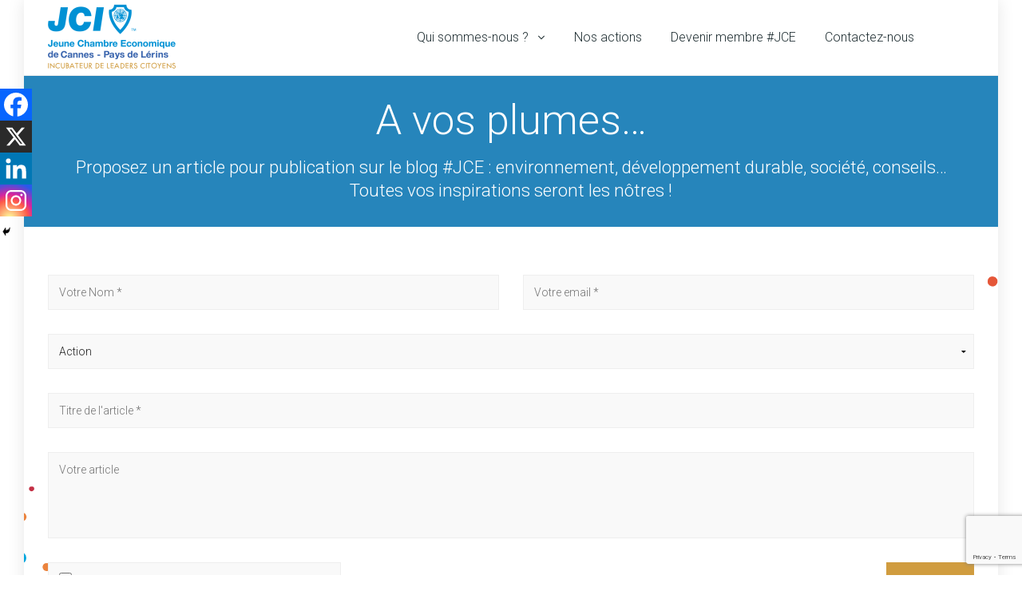

--- FILE ---
content_type: text/html; charset=utf-8
request_url: https://www.google.com/recaptcha/api2/anchor?ar=1&k=6LdDMgEbAAAAALh-8wZpfaShY6BXGr1OCtHoopb-&co=aHR0cHM6Ly9qY2UtY2FubmVzLXBheXNkZWxlcmlucy5jb206NDQz&hl=en&v=N67nZn4AqZkNcbeMu4prBgzg&size=invisible&anchor-ms=20000&execute-ms=30000&cb=y5y73c42udes
body_size: 48686
content:
<!DOCTYPE HTML><html dir="ltr" lang="en"><head><meta http-equiv="Content-Type" content="text/html; charset=UTF-8">
<meta http-equiv="X-UA-Compatible" content="IE=edge">
<title>reCAPTCHA</title>
<style type="text/css">
/* cyrillic-ext */
@font-face {
  font-family: 'Roboto';
  font-style: normal;
  font-weight: 400;
  font-stretch: 100%;
  src: url(//fonts.gstatic.com/s/roboto/v48/KFO7CnqEu92Fr1ME7kSn66aGLdTylUAMa3GUBHMdazTgWw.woff2) format('woff2');
  unicode-range: U+0460-052F, U+1C80-1C8A, U+20B4, U+2DE0-2DFF, U+A640-A69F, U+FE2E-FE2F;
}
/* cyrillic */
@font-face {
  font-family: 'Roboto';
  font-style: normal;
  font-weight: 400;
  font-stretch: 100%;
  src: url(//fonts.gstatic.com/s/roboto/v48/KFO7CnqEu92Fr1ME7kSn66aGLdTylUAMa3iUBHMdazTgWw.woff2) format('woff2');
  unicode-range: U+0301, U+0400-045F, U+0490-0491, U+04B0-04B1, U+2116;
}
/* greek-ext */
@font-face {
  font-family: 'Roboto';
  font-style: normal;
  font-weight: 400;
  font-stretch: 100%;
  src: url(//fonts.gstatic.com/s/roboto/v48/KFO7CnqEu92Fr1ME7kSn66aGLdTylUAMa3CUBHMdazTgWw.woff2) format('woff2');
  unicode-range: U+1F00-1FFF;
}
/* greek */
@font-face {
  font-family: 'Roboto';
  font-style: normal;
  font-weight: 400;
  font-stretch: 100%;
  src: url(//fonts.gstatic.com/s/roboto/v48/KFO7CnqEu92Fr1ME7kSn66aGLdTylUAMa3-UBHMdazTgWw.woff2) format('woff2');
  unicode-range: U+0370-0377, U+037A-037F, U+0384-038A, U+038C, U+038E-03A1, U+03A3-03FF;
}
/* math */
@font-face {
  font-family: 'Roboto';
  font-style: normal;
  font-weight: 400;
  font-stretch: 100%;
  src: url(//fonts.gstatic.com/s/roboto/v48/KFO7CnqEu92Fr1ME7kSn66aGLdTylUAMawCUBHMdazTgWw.woff2) format('woff2');
  unicode-range: U+0302-0303, U+0305, U+0307-0308, U+0310, U+0312, U+0315, U+031A, U+0326-0327, U+032C, U+032F-0330, U+0332-0333, U+0338, U+033A, U+0346, U+034D, U+0391-03A1, U+03A3-03A9, U+03B1-03C9, U+03D1, U+03D5-03D6, U+03F0-03F1, U+03F4-03F5, U+2016-2017, U+2034-2038, U+203C, U+2040, U+2043, U+2047, U+2050, U+2057, U+205F, U+2070-2071, U+2074-208E, U+2090-209C, U+20D0-20DC, U+20E1, U+20E5-20EF, U+2100-2112, U+2114-2115, U+2117-2121, U+2123-214F, U+2190, U+2192, U+2194-21AE, U+21B0-21E5, U+21F1-21F2, U+21F4-2211, U+2213-2214, U+2216-22FF, U+2308-230B, U+2310, U+2319, U+231C-2321, U+2336-237A, U+237C, U+2395, U+239B-23B7, U+23D0, U+23DC-23E1, U+2474-2475, U+25AF, U+25B3, U+25B7, U+25BD, U+25C1, U+25CA, U+25CC, U+25FB, U+266D-266F, U+27C0-27FF, U+2900-2AFF, U+2B0E-2B11, U+2B30-2B4C, U+2BFE, U+3030, U+FF5B, U+FF5D, U+1D400-1D7FF, U+1EE00-1EEFF;
}
/* symbols */
@font-face {
  font-family: 'Roboto';
  font-style: normal;
  font-weight: 400;
  font-stretch: 100%;
  src: url(//fonts.gstatic.com/s/roboto/v48/KFO7CnqEu92Fr1ME7kSn66aGLdTylUAMaxKUBHMdazTgWw.woff2) format('woff2');
  unicode-range: U+0001-000C, U+000E-001F, U+007F-009F, U+20DD-20E0, U+20E2-20E4, U+2150-218F, U+2190, U+2192, U+2194-2199, U+21AF, U+21E6-21F0, U+21F3, U+2218-2219, U+2299, U+22C4-22C6, U+2300-243F, U+2440-244A, U+2460-24FF, U+25A0-27BF, U+2800-28FF, U+2921-2922, U+2981, U+29BF, U+29EB, U+2B00-2BFF, U+4DC0-4DFF, U+FFF9-FFFB, U+10140-1018E, U+10190-1019C, U+101A0, U+101D0-101FD, U+102E0-102FB, U+10E60-10E7E, U+1D2C0-1D2D3, U+1D2E0-1D37F, U+1F000-1F0FF, U+1F100-1F1AD, U+1F1E6-1F1FF, U+1F30D-1F30F, U+1F315, U+1F31C, U+1F31E, U+1F320-1F32C, U+1F336, U+1F378, U+1F37D, U+1F382, U+1F393-1F39F, U+1F3A7-1F3A8, U+1F3AC-1F3AF, U+1F3C2, U+1F3C4-1F3C6, U+1F3CA-1F3CE, U+1F3D4-1F3E0, U+1F3ED, U+1F3F1-1F3F3, U+1F3F5-1F3F7, U+1F408, U+1F415, U+1F41F, U+1F426, U+1F43F, U+1F441-1F442, U+1F444, U+1F446-1F449, U+1F44C-1F44E, U+1F453, U+1F46A, U+1F47D, U+1F4A3, U+1F4B0, U+1F4B3, U+1F4B9, U+1F4BB, U+1F4BF, U+1F4C8-1F4CB, U+1F4D6, U+1F4DA, U+1F4DF, U+1F4E3-1F4E6, U+1F4EA-1F4ED, U+1F4F7, U+1F4F9-1F4FB, U+1F4FD-1F4FE, U+1F503, U+1F507-1F50B, U+1F50D, U+1F512-1F513, U+1F53E-1F54A, U+1F54F-1F5FA, U+1F610, U+1F650-1F67F, U+1F687, U+1F68D, U+1F691, U+1F694, U+1F698, U+1F6AD, U+1F6B2, U+1F6B9-1F6BA, U+1F6BC, U+1F6C6-1F6CF, U+1F6D3-1F6D7, U+1F6E0-1F6EA, U+1F6F0-1F6F3, U+1F6F7-1F6FC, U+1F700-1F7FF, U+1F800-1F80B, U+1F810-1F847, U+1F850-1F859, U+1F860-1F887, U+1F890-1F8AD, U+1F8B0-1F8BB, U+1F8C0-1F8C1, U+1F900-1F90B, U+1F93B, U+1F946, U+1F984, U+1F996, U+1F9E9, U+1FA00-1FA6F, U+1FA70-1FA7C, U+1FA80-1FA89, U+1FA8F-1FAC6, U+1FACE-1FADC, U+1FADF-1FAE9, U+1FAF0-1FAF8, U+1FB00-1FBFF;
}
/* vietnamese */
@font-face {
  font-family: 'Roboto';
  font-style: normal;
  font-weight: 400;
  font-stretch: 100%;
  src: url(//fonts.gstatic.com/s/roboto/v48/KFO7CnqEu92Fr1ME7kSn66aGLdTylUAMa3OUBHMdazTgWw.woff2) format('woff2');
  unicode-range: U+0102-0103, U+0110-0111, U+0128-0129, U+0168-0169, U+01A0-01A1, U+01AF-01B0, U+0300-0301, U+0303-0304, U+0308-0309, U+0323, U+0329, U+1EA0-1EF9, U+20AB;
}
/* latin-ext */
@font-face {
  font-family: 'Roboto';
  font-style: normal;
  font-weight: 400;
  font-stretch: 100%;
  src: url(//fonts.gstatic.com/s/roboto/v48/KFO7CnqEu92Fr1ME7kSn66aGLdTylUAMa3KUBHMdazTgWw.woff2) format('woff2');
  unicode-range: U+0100-02BA, U+02BD-02C5, U+02C7-02CC, U+02CE-02D7, U+02DD-02FF, U+0304, U+0308, U+0329, U+1D00-1DBF, U+1E00-1E9F, U+1EF2-1EFF, U+2020, U+20A0-20AB, U+20AD-20C0, U+2113, U+2C60-2C7F, U+A720-A7FF;
}
/* latin */
@font-face {
  font-family: 'Roboto';
  font-style: normal;
  font-weight: 400;
  font-stretch: 100%;
  src: url(//fonts.gstatic.com/s/roboto/v48/KFO7CnqEu92Fr1ME7kSn66aGLdTylUAMa3yUBHMdazQ.woff2) format('woff2');
  unicode-range: U+0000-00FF, U+0131, U+0152-0153, U+02BB-02BC, U+02C6, U+02DA, U+02DC, U+0304, U+0308, U+0329, U+2000-206F, U+20AC, U+2122, U+2191, U+2193, U+2212, U+2215, U+FEFF, U+FFFD;
}
/* cyrillic-ext */
@font-face {
  font-family: 'Roboto';
  font-style: normal;
  font-weight: 500;
  font-stretch: 100%;
  src: url(//fonts.gstatic.com/s/roboto/v48/KFO7CnqEu92Fr1ME7kSn66aGLdTylUAMa3GUBHMdazTgWw.woff2) format('woff2');
  unicode-range: U+0460-052F, U+1C80-1C8A, U+20B4, U+2DE0-2DFF, U+A640-A69F, U+FE2E-FE2F;
}
/* cyrillic */
@font-face {
  font-family: 'Roboto';
  font-style: normal;
  font-weight: 500;
  font-stretch: 100%;
  src: url(//fonts.gstatic.com/s/roboto/v48/KFO7CnqEu92Fr1ME7kSn66aGLdTylUAMa3iUBHMdazTgWw.woff2) format('woff2');
  unicode-range: U+0301, U+0400-045F, U+0490-0491, U+04B0-04B1, U+2116;
}
/* greek-ext */
@font-face {
  font-family: 'Roboto';
  font-style: normal;
  font-weight: 500;
  font-stretch: 100%;
  src: url(//fonts.gstatic.com/s/roboto/v48/KFO7CnqEu92Fr1ME7kSn66aGLdTylUAMa3CUBHMdazTgWw.woff2) format('woff2');
  unicode-range: U+1F00-1FFF;
}
/* greek */
@font-face {
  font-family: 'Roboto';
  font-style: normal;
  font-weight: 500;
  font-stretch: 100%;
  src: url(//fonts.gstatic.com/s/roboto/v48/KFO7CnqEu92Fr1ME7kSn66aGLdTylUAMa3-UBHMdazTgWw.woff2) format('woff2');
  unicode-range: U+0370-0377, U+037A-037F, U+0384-038A, U+038C, U+038E-03A1, U+03A3-03FF;
}
/* math */
@font-face {
  font-family: 'Roboto';
  font-style: normal;
  font-weight: 500;
  font-stretch: 100%;
  src: url(//fonts.gstatic.com/s/roboto/v48/KFO7CnqEu92Fr1ME7kSn66aGLdTylUAMawCUBHMdazTgWw.woff2) format('woff2');
  unicode-range: U+0302-0303, U+0305, U+0307-0308, U+0310, U+0312, U+0315, U+031A, U+0326-0327, U+032C, U+032F-0330, U+0332-0333, U+0338, U+033A, U+0346, U+034D, U+0391-03A1, U+03A3-03A9, U+03B1-03C9, U+03D1, U+03D5-03D6, U+03F0-03F1, U+03F4-03F5, U+2016-2017, U+2034-2038, U+203C, U+2040, U+2043, U+2047, U+2050, U+2057, U+205F, U+2070-2071, U+2074-208E, U+2090-209C, U+20D0-20DC, U+20E1, U+20E5-20EF, U+2100-2112, U+2114-2115, U+2117-2121, U+2123-214F, U+2190, U+2192, U+2194-21AE, U+21B0-21E5, U+21F1-21F2, U+21F4-2211, U+2213-2214, U+2216-22FF, U+2308-230B, U+2310, U+2319, U+231C-2321, U+2336-237A, U+237C, U+2395, U+239B-23B7, U+23D0, U+23DC-23E1, U+2474-2475, U+25AF, U+25B3, U+25B7, U+25BD, U+25C1, U+25CA, U+25CC, U+25FB, U+266D-266F, U+27C0-27FF, U+2900-2AFF, U+2B0E-2B11, U+2B30-2B4C, U+2BFE, U+3030, U+FF5B, U+FF5D, U+1D400-1D7FF, U+1EE00-1EEFF;
}
/* symbols */
@font-face {
  font-family: 'Roboto';
  font-style: normal;
  font-weight: 500;
  font-stretch: 100%;
  src: url(//fonts.gstatic.com/s/roboto/v48/KFO7CnqEu92Fr1ME7kSn66aGLdTylUAMaxKUBHMdazTgWw.woff2) format('woff2');
  unicode-range: U+0001-000C, U+000E-001F, U+007F-009F, U+20DD-20E0, U+20E2-20E4, U+2150-218F, U+2190, U+2192, U+2194-2199, U+21AF, U+21E6-21F0, U+21F3, U+2218-2219, U+2299, U+22C4-22C6, U+2300-243F, U+2440-244A, U+2460-24FF, U+25A0-27BF, U+2800-28FF, U+2921-2922, U+2981, U+29BF, U+29EB, U+2B00-2BFF, U+4DC0-4DFF, U+FFF9-FFFB, U+10140-1018E, U+10190-1019C, U+101A0, U+101D0-101FD, U+102E0-102FB, U+10E60-10E7E, U+1D2C0-1D2D3, U+1D2E0-1D37F, U+1F000-1F0FF, U+1F100-1F1AD, U+1F1E6-1F1FF, U+1F30D-1F30F, U+1F315, U+1F31C, U+1F31E, U+1F320-1F32C, U+1F336, U+1F378, U+1F37D, U+1F382, U+1F393-1F39F, U+1F3A7-1F3A8, U+1F3AC-1F3AF, U+1F3C2, U+1F3C4-1F3C6, U+1F3CA-1F3CE, U+1F3D4-1F3E0, U+1F3ED, U+1F3F1-1F3F3, U+1F3F5-1F3F7, U+1F408, U+1F415, U+1F41F, U+1F426, U+1F43F, U+1F441-1F442, U+1F444, U+1F446-1F449, U+1F44C-1F44E, U+1F453, U+1F46A, U+1F47D, U+1F4A3, U+1F4B0, U+1F4B3, U+1F4B9, U+1F4BB, U+1F4BF, U+1F4C8-1F4CB, U+1F4D6, U+1F4DA, U+1F4DF, U+1F4E3-1F4E6, U+1F4EA-1F4ED, U+1F4F7, U+1F4F9-1F4FB, U+1F4FD-1F4FE, U+1F503, U+1F507-1F50B, U+1F50D, U+1F512-1F513, U+1F53E-1F54A, U+1F54F-1F5FA, U+1F610, U+1F650-1F67F, U+1F687, U+1F68D, U+1F691, U+1F694, U+1F698, U+1F6AD, U+1F6B2, U+1F6B9-1F6BA, U+1F6BC, U+1F6C6-1F6CF, U+1F6D3-1F6D7, U+1F6E0-1F6EA, U+1F6F0-1F6F3, U+1F6F7-1F6FC, U+1F700-1F7FF, U+1F800-1F80B, U+1F810-1F847, U+1F850-1F859, U+1F860-1F887, U+1F890-1F8AD, U+1F8B0-1F8BB, U+1F8C0-1F8C1, U+1F900-1F90B, U+1F93B, U+1F946, U+1F984, U+1F996, U+1F9E9, U+1FA00-1FA6F, U+1FA70-1FA7C, U+1FA80-1FA89, U+1FA8F-1FAC6, U+1FACE-1FADC, U+1FADF-1FAE9, U+1FAF0-1FAF8, U+1FB00-1FBFF;
}
/* vietnamese */
@font-face {
  font-family: 'Roboto';
  font-style: normal;
  font-weight: 500;
  font-stretch: 100%;
  src: url(//fonts.gstatic.com/s/roboto/v48/KFO7CnqEu92Fr1ME7kSn66aGLdTylUAMa3OUBHMdazTgWw.woff2) format('woff2');
  unicode-range: U+0102-0103, U+0110-0111, U+0128-0129, U+0168-0169, U+01A0-01A1, U+01AF-01B0, U+0300-0301, U+0303-0304, U+0308-0309, U+0323, U+0329, U+1EA0-1EF9, U+20AB;
}
/* latin-ext */
@font-face {
  font-family: 'Roboto';
  font-style: normal;
  font-weight: 500;
  font-stretch: 100%;
  src: url(//fonts.gstatic.com/s/roboto/v48/KFO7CnqEu92Fr1ME7kSn66aGLdTylUAMa3KUBHMdazTgWw.woff2) format('woff2');
  unicode-range: U+0100-02BA, U+02BD-02C5, U+02C7-02CC, U+02CE-02D7, U+02DD-02FF, U+0304, U+0308, U+0329, U+1D00-1DBF, U+1E00-1E9F, U+1EF2-1EFF, U+2020, U+20A0-20AB, U+20AD-20C0, U+2113, U+2C60-2C7F, U+A720-A7FF;
}
/* latin */
@font-face {
  font-family: 'Roboto';
  font-style: normal;
  font-weight: 500;
  font-stretch: 100%;
  src: url(//fonts.gstatic.com/s/roboto/v48/KFO7CnqEu92Fr1ME7kSn66aGLdTylUAMa3yUBHMdazQ.woff2) format('woff2');
  unicode-range: U+0000-00FF, U+0131, U+0152-0153, U+02BB-02BC, U+02C6, U+02DA, U+02DC, U+0304, U+0308, U+0329, U+2000-206F, U+20AC, U+2122, U+2191, U+2193, U+2212, U+2215, U+FEFF, U+FFFD;
}
/* cyrillic-ext */
@font-face {
  font-family: 'Roboto';
  font-style: normal;
  font-weight: 900;
  font-stretch: 100%;
  src: url(//fonts.gstatic.com/s/roboto/v48/KFO7CnqEu92Fr1ME7kSn66aGLdTylUAMa3GUBHMdazTgWw.woff2) format('woff2');
  unicode-range: U+0460-052F, U+1C80-1C8A, U+20B4, U+2DE0-2DFF, U+A640-A69F, U+FE2E-FE2F;
}
/* cyrillic */
@font-face {
  font-family: 'Roboto';
  font-style: normal;
  font-weight: 900;
  font-stretch: 100%;
  src: url(//fonts.gstatic.com/s/roboto/v48/KFO7CnqEu92Fr1ME7kSn66aGLdTylUAMa3iUBHMdazTgWw.woff2) format('woff2');
  unicode-range: U+0301, U+0400-045F, U+0490-0491, U+04B0-04B1, U+2116;
}
/* greek-ext */
@font-face {
  font-family: 'Roboto';
  font-style: normal;
  font-weight: 900;
  font-stretch: 100%;
  src: url(//fonts.gstatic.com/s/roboto/v48/KFO7CnqEu92Fr1ME7kSn66aGLdTylUAMa3CUBHMdazTgWw.woff2) format('woff2');
  unicode-range: U+1F00-1FFF;
}
/* greek */
@font-face {
  font-family: 'Roboto';
  font-style: normal;
  font-weight: 900;
  font-stretch: 100%;
  src: url(//fonts.gstatic.com/s/roboto/v48/KFO7CnqEu92Fr1ME7kSn66aGLdTylUAMa3-UBHMdazTgWw.woff2) format('woff2');
  unicode-range: U+0370-0377, U+037A-037F, U+0384-038A, U+038C, U+038E-03A1, U+03A3-03FF;
}
/* math */
@font-face {
  font-family: 'Roboto';
  font-style: normal;
  font-weight: 900;
  font-stretch: 100%;
  src: url(//fonts.gstatic.com/s/roboto/v48/KFO7CnqEu92Fr1ME7kSn66aGLdTylUAMawCUBHMdazTgWw.woff2) format('woff2');
  unicode-range: U+0302-0303, U+0305, U+0307-0308, U+0310, U+0312, U+0315, U+031A, U+0326-0327, U+032C, U+032F-0330, U+0332-0333, U+0338, U+033A, U+0346, U+034D, U+0391-03A1, U+03A3-03A9, U+03B1-03C9, U+03D1, U+03D5-03D6, U+03F0-03F1, U+03F4-03F5, U+2016-2017, U+2034-2038, U+203C, U+2040, U+2043, U+2047, U+2050, U+2057, U+205F, U+2070-2071, U+2074-208E, U+2090-209C, U+20D0-20DC, U+20E1, U+20E5-20EF, U+2100-2112, U+2114-2115, U+2117-2121, U+2123-214F, U+2190, U+2192, U+2194-21AE, U+21B0-21E5, U+21F1-21F2, U+21F4-2211, U+2213-2214, U+2216-22FF, U+2308-230B, U+2310, U+2319, U+231C-2321, U+2336-237A, U+237C, U+2395, U+239B-23B7, U+23D0, U+23DC-23E1, U+2474-2475, U+25AF, U+25B3, U+25B7, U+25BD, U+25C1, U+25CA, U+25CC, U+25FB, U+266D-266F, U+27C0-27FF, U+2900-2AFF, U+2B0E-2B11, U+2B30-2B4C, U+2BFE, U+3030, U+FF5B, U+FF5D, U+1D400-1D7FF, U+1EE00-1EEFF;
}
/* symbols */
@font-face {
  font-family: 'Roboto';
  font-style: normal;
  font-weight: 900;
  font-stretch: 100%;
  src: url(//fonts.gstatic.com/s/roboto/v48/KFO7CnqEu92Fr1ME7kSn66aGLdTylUAMaxKUBHMdazTgWw.woff2) format('woff2');
  unicode-range: U+0001-000C, U+000E-001F, U+007F-009F, U+20DD-20E0, U+20E2-20E4, U+2150-218F, U+2190, U+2192, U+2194-2199, U+21AF, U+21E6-21F0, U+21F3, U+2218-2219, U+2299, U+22C4-22C6, U+2300-243F, U+2440-244A, U+2460-24FF, U+25A0-27BF, U+2800-28FF, U+2921-2922, U+2981, U+29BF, U+29EB, U+2B00-2BFF, U+4DC0-4DFF, U+FFF9-FFFB, U+10140-1018E, U+10190-1019C, U+101A0, U+101D0-101FD, U+102E0-102FB, U+10E60-10E7E, U+1D2C0-1D2D3, U+1D2E0-1D37F, U+1F000-1F0FF, U+1F100-1F1AD, U+1F1E6-1F1FF, U+1F30D-1F30F, U+1F315, U+1F31C, U+1F31E, U+1F320-1F32C, U+1F336, U+1F378, U+1F37D, U+1F382, U+1F393-1F39F, U+1F3A7-1F3A8, U+1F3AC-1F3AF, U+1F3C2, U+1F3C4-1F3C6, U+1F3CA-1F3CE, U+1F3D4-1F3E0, U+1F3ED, U+1F3F1-1F3F3, U+1F3F5-1F3F7, U+1F408, U+1F415, U+1F41F, U+1F426, U+1F43F, U+1F441-1F442, U+1F444, U+1F446-1F449, U+1F44C-1F44E, U+1F453, U+1F46A, U+1F47D, U+1F4A3, U+1F4B0, U+1F4B3, U+1F4B9, U+1F4BB, U+1F4BF, U+1F4C8-1F4CB, U+1F4D6, U+1F4DA, U+1F4DF, U+1F4E3-1F4E6, U+1F4EA-1F4ED, U+1F4F7, U+1F4F9-1F4FB, U+1F4FD-1F4FE, U+1F503, U+1F507-1F50B, U+1F50D, U+1F512-1F513, U+1F53E-1F54A, U+1F54F-1F5FA, U+1F610, U+1F650-1F67F, U+1F687, U+1F68D, U+1F691, U+1F694, U+1F698, U+1F6AD, U+1F6B2, U+1F6B9-1F6BA, U+1F6BC, U+1F6C6-1F6CF, U+1F6D3-1F6D7, U+1F6E0-1F6EA, U+1F6F0-1F6F3, U+1F6F7-1F6FC, U+1F700-1F7FF, U+1F800-1F80B, U+1F810-1F847, U+1F850-1F859, U+1F860-1F887, U+1F890-1F8AD, U+1F8B0-1F8BB, U+1F8C0-1F8C1, U+1F900-1F90B, U+1F93B, U+1F946, U+1F984, U+1F996, U+1F9E9, U+1FA00-1FA6F, U+1FA70-1FA7C, U+1FA80-1FA89, U+1FA8F-1FAC6, U+1FACE-1FADC, U+1FADF-1FAE9, U+1FAF0-1FAF8, U+1FB00-1FBFF;
}
/* vietnamese */
@font-face {
  font-family: 'Roboto';
  font-style: normal;
  font-weight: 900;
  font-stretch: 100%;
  src: url(//fonts.gstatic.com/s/roboto/v48/KFO7CnqEu92Fr1ME7kSn66aGLdTylUAMa3OUBHMdazTgWw.woff2) format('woff2');
  unicode-range: U+0102-0103, U+0110-0111, U+0128-0129, U+0168-0169, U+01A0-01A1, U+01AF-01B0, U+0300-0301, U+0303-0304, U+0308-0309, U+0323, U+0329, U+1EA0-1EF9, U+20AB;
}
/* latin-ext */
@font-face {
  font-family: 'Roboto';
  font-style: normal;
  font-weight: 900;
  font-stretch: 100%;
  src: url(//fonts.gstatic.com/s/roboto/v48/KFO7CnqEu92Fr1ME7kSn66aGLdTylUAMa3KUBHMdazTgWw.woff2) format('woff2');
  unicode-range: U+0100-02BA, U+02BD-02C5, U+02C7-02CC, U+02CE-02D7, U+02DD-02FF, U+0304, U+0308, U+0329, U+1D00-1DBF, U+1E00-1E9F, U+1EF2-1EFF, U+2020, U+20A0-20AB, U+20AD-20C0, U+2113, U+2C60-2C7F, U+A720-A7FF;
}
/* latin */
@font-face {
  font-family: 'Roboto';
  font-style: normal;
  font-weight: 900;
  font-stretch: 100%;
  src: url(//fonts.gstatic.com/s/roboto/v48/KFO7CnqEu92Fr1ME7kSn66aGLdTylUAMa3yUBHMdazQ.woff2) format('woff2');
  unicode-range: U+0000-00FF, U+0131, U+0152-0153, U+02BB-02BC, U+02C6, U+02DA, U+02DC, U+0304, U+0308, U+0329, U+2000-206F, U+20AC, U+2122, U+2191, U+2193, U+2212, U+2215, U+FEFF, U+FFFD;
}

</style>
<link rel="stylesheet" type="text/css" href="https://www.gstatic.com/recaptcha/releases/N67nZn4AqZkNcbeMu4prBgzg/styles__ltr.css">
<script nonce="RavZsAjsAhxzpaIRIAZ4gw" type="text/javascript">window['__recaptcha_api'] = 'https://www.google.com/recaptcha/api2/';</script>
<script type="text/javascript" src="https://www.gstatic.com/recaptcha/releases/N67nZn4AqZkNcbeMu4prBgzg/recaptcha__en.js" nonce="RavZsAjsAhxzpaIRIAZ4gw">
      
    </script></head>
<body><div id="rc-anchor-alert" class="rc-anchor-alert"></div>
<input type="hidden" id="recaptcha-token" value="[base64]">
<script type="text/javascript" nonce="RavZsAjsAhxzpaIRIAZ4gw">
      recaptcha.anchor.Main.init("[\x22ainput\x22,[\x22bgdata\x22,\x22\x22,\[base64]/[base64]/[base64]/ZyhXLGgpOnEoW04sMjEsbF0sVywwKSxoKSxmYWxzZSxmYWxzZSl9Y2F0Y2goayl7RygzNTgsVyk/[base64]/[base64]/[base64]/[base64]/[base64]/[base64]/[base64]/bmV3IEJbT10oRFswXSk6dz09Mj9uZXcgQltPXShEWzBdLERbMV0pOnc9PTM/bmV3IEJbT10oRFswXSxEWzFdLERbMl0pOnc9PTQ/[base64]/[base64]/[base64]/[base64]/[base64]\\u003d\x22,\[base64]\\u003d\\u003d\x22,\x22NcKUUcK4JcKfwopJw4rCpCQFw6Fpw5LDlC9uwrzCvkQnwrrDokZQFsOfwop6w6HDnl3CnF8fwrbCmcO/[base64]/[base64]/[base64]/YF4GUcK2wrTDisOyw5kBKCU9woB4XE3CnATDusOYw7XCvcKzW8KpXBPDlEUtwoorw5ZOwpvCgxrDksOhbxDDt1zDrsKPwqHDuhbDqlXCtsO4wppEKADCh1cswrhmw5tkw5VOKsONATt+w6HCjMKqw6PCrSzCsTzCoGnCs1rCpRRBc8OWDWlMOcKMwq/DtTM1w5DCpBbDpcKBAsKlIWjDrcKow6zCgX3CkDMIw6nCuDwnTE9nwo9+NsOYMMKCw4LDh0jCkmzCmMK9b8KyOCxqQCQYw6/Dm8KTw4fCokNFARDDsyMOAsOrXzNXIjzDp0zDtRA6wrJhwoQKXsKfwpNHw64ywpVOeMO7Y21iOlHClFzCgB4ffHkacxLDgcKEwokLw7LDosOmw65awpXCmcKsNC9WwpvClCzDuktQX8O/[base64]/[base64]/DmMKEHXAzaXA0ARzCucOQF8Ocw5V6NcKlw40dAyHCumfChi3CiWbCm8KxYUjDosKZOsKFw6d5TcKycErDq8KRNyM/bMKjJ3Npw4tqfcOEfjTCicONwqrChRZ4VsKNVRYwwrkZw5/ClcOZLsKYAMKIw6AFwrrCk8KdwrrDk28oUMOdwox/[base64]/DrmYKGn59VRnCnWLDpj4kwo4kHXDCkBvDgUN1NMOGw7/Ct1LDtsOraU9tw5RMRmdpw4bDm8OMw7ELwqUrw4UFwr7DuR07ZnDCp28ZQ8K4NcKew6LDghPCkxDCpQwcfMKDwotMIgvCv8OLwprCqgjCmcO8w5jDv39fOBDDhizDlMKBwq1Uw6TCi0lDwpnDiGsLw6rDq0suM8K0WcKHG8KbwrR7w7HDuMKVECLDi1PDsSjCjFjDrx/Ch3/Cp1fDr8KtRcKKZcKSNMOaB1PCr2VvwojCsFIpAHsXDSjDrWPDsBfDtcKRTFhNwrRtw6pgw5nDocKHfUERwqzCmMKGwqPDrMK3wrzDi8K9UXLCgjMyG8KMwrPDjnELwpZ5QXHCpAVJw7rCucKkTjvChcO6S8Oww5TDixc+d8OowrzCoBJoHMO4w6pZw65gw6/[base64]/[base64]/Drh/DomfCmcOYw5FIw5Vlw4pKQCjDkcObwr/DvcK0wrnCuX3DmsKWwqNMIg0Nwpgkw6UWaxnDiMO6w4s1w49SNw/Cr8KLfsKhZH4vwqBzFV7ChcKrwqnDi8OtZyjCvynCpMOSesK/[base64]/[base64]/DcObRVIuUsKFw5sZw4TDo8OhUcK2M2LCnArCvcK+aMO4R8K3w4YNwrrCvmkuYsKxwrYVwplAwqNzw7Zuw7w1wpfDg8K3BFPDq1sjUn7CvgzClAxtBhQYwoV1w4jDkcOawq5zacKzLGphMMOUJcKdbcK4wqJAwo1ZYcO/AVxjwrHCj8OcwpPDkgxWV0nClQF1CsKfbC3Cs1zDsVbCisKZV8Osw5/Ci8O5d8OBUxnCg8OIwrAmw50se8KmwrXCuTHDrMKUTw9Ww5ABwpjCuSfDmj7ClBoHwoZqNyfCosOgwonDj8KQTMO6wrvCuCLDsw1yZx/DvhUyWF5VwrfCpMOwMcKRw50bw67Con3CpcOeA2bCiMOIwovDgn8pw5Vaw7fCsnLDhcKVwqwHw7wdCQDCkwzClMKaw44Pw5rCnMOZwo3Ci8KEDg04woLDgCpvJEnCicKVTsOgJMKcw6ROWsKZfcKYwr4KOXBgHhpcwr3DrX7DpGkCDsOcVW/Dk8KRK0/[base64]/Ct8OWw43DoG7Ch8KzEhTDqh3Dt8K3wqRKwqccGDzCrMO/ND5jC2g+F3rDp11tw7TDi8OgEcOie8KCUDgXw40Pwo/Dh8Oyw6poPsKRw4l5QcOfw4I6w6klCAoSw7PCoMOswp/CusKBOsOfw4odwq/DjsOowrl8wpIiw7PDrQoSa0TDuMKaXMO5w4pCV8OgacK1YBPDl8OONB8gwo3DiMOxZMKtCG3DpTrChcKyYMKbMsOKYMOswrwUw5HDkEFWw5wbUsOmw7LDh8OoMiY/[base64]/ChzZ5I0HChD0XGw0jCcKNw6fDsGfDiMKMeF0Iw6BNw4fCpW0uBsKfJCzDoDNfw4PCtUwGa8OIw5HDmw53cjnCl8KzUzsjZBvCsk4AwqJIw7wIIV1Cw5N6KsOKWcO8IhQnU113w4zCocO2Y2LCuwMETnfChiZTHMKqE8K2wpNhAHk1w5ZHw53DnjrCpMOnw7NfMX/Cn8KacFfDnjAuw6ErFDZDUi9Uwq7Di8Oow6rChMKLw4bDtFXCg1pBPMOhwoFBFsKNdG/[base64]/CkcKwQQ4xQMOAwpTCm8OCAsKkwofDm8KwG0bDqntRw6AxKlhCw5otw5fDgcK/[base64]/DpMKcw4suw4fDpkbDiMO1IMKUM8KWwrfDtcOEw7Amw4HCnhbChsOow6fCnjfDgsO/KMK8TMO0TRfCrsOfZcK8Pk57wq1bw5jDv13DiMKHw5hOwr0RAXNuwrzCvsO3w6HCjMOawp/[base64]/CssOzXMKPHmDDnsK3TMOUd8O5w7PDtMKeaSA5ccKqw73CuVPDjyAPwp03asKzwoPCrMOoEg0FR8OFw43DmEg/XsKFw4/CoVLDlsOlwopxZiZawrDDin3CnMO9w6BiwqjCpcKmwrHDoG5Ec0rCjMKWJMKmwpbCqMOlwo9uw57Cp8KSKnHDksKPYwPCscK/[base64]/Du8O7w4XCl8OOOkwzcxhAwozCscKxF1bDlldpMsKnMMOxw4LDsMKFIsOfA8K8wpLDlMO0wrrDvMOQDw9Xw4BowrgON8OUNcOfbMORwpprNMKxIUbColbDvsK8wpoiaHXCuhDDqsKCYMOqWcOUO8Omw4N/EcK1SRJmQw/DhErDhsKlw4cjEgjDpgN5XgVlU08iOsO/[base64]/w6PCimvCnsKGbMK9wrPDk8KiaMKlworCtW3Cm8O7T0rCv2ZfR8Kgwr3Cr8KnPk5Ww6Rdwq8zGWUqY8ODwpvDmsKtwpnCnmzCjcO3w7pNIjbChMK7RsKDwpjCqAg3wrjCr8OSw5syIsODwpRUfsKjKiXCgcOMeQHDnWDCiy/DjgjClsODwo87wrjDrV5ETjwaw5LDmFXCqT4mOQc0CcOTdMKKcmvDj8OjEGcJUyXDl03DuMO5w79vwrLCi8K1wpMvw6c5w4zCvSnDnMKjS1LCoXXClGFIw6vDjcKew6M/AcKgw4DDmEA8w7nCmMKlwp4LwoLCsWRwEcO8RjnDtcKyOcObw6cZw4opLWPDisKsGBDCm0pjwrcAbcOswqzDvCHCr8KAwppLwqLDqhsywr0kw7HDuyHDtnrDosKLw7HDvXzCt8KDwo3DssOFwoA/wrLDiFYWDGlYwoYSJcO6RcKhPsOjwr1ndg3Du2TDky/DrMKPen/[base64]/[base64]/w7kHdsOGLTNkwrZhw5vDkcKBeSk0CyQTwptGwqIfw5vCs2nCtcKYwpAvOcK9wqjChVPCsiTDusKTHDvDtRg7ODLDgMKUdSc5Rx7DvsOZdTZkT8Ofw6dIHsOMw5HCjwrDplR/[base64]/wpnCsMKBH8KbP8KrHcOow7bDicOzwpxWw5crw4DCuUvCnzBNYWRrw5sZw6TClQ9xZmMwCH9kwrNpRntKKcOKwozCnhPCji8jLMOIw4lSw6IMwobDhMOlwqAeLnTDiMK7B37Cv2ohwqR8woXCr8Knc8Kxw4drwobClkEJI8O/w53DgE/DqBzCscKmw5IQwq8xBwwfwpnDjcKrw7XCuxxtw4zCtMK+woF/dEJGwovDpyXCniJUw6TDkzHDogRYw6zDoRzCiSUvw7TCoz3Ds8OUL8OVesKWwqjDsDPCvMOODsO4f1xtwrrDlkDCnsKCwp7DuMKZPsOnw5bCvCVFCsK/[base64]/bMOzw65nO3IIwrfCvsKTNmHDtncgYiBhFcK3P8KXw6HDk8K0w480VcKRwrLDkMO7wqQrH0opXMKDw69oHcKONRfDvX/[base64]/GcK7AsKIwrN+w43DgcKow7k0IgI7M8KOABYlE1IXwrLDvhjCtQVLQVoWw5HCjx5zw7/[base64]/CoBvCtA99w7/DscKzwpXCr8Knw6/DtlrCs3TDiMOeUMKpw4nDhcKHGcKRwrHCpxBcwoMvHcK3w4wQw6hlwqXCusKdD8O3wqRiwqJYXzPDl8Kqwp7DgBJdwpjDmcOrTcOewqY2w5rDv0zDlMO3w77CusKTByTDph7DisORw5gywojDrMKBwqETw70MDSLDg1/[base64]/AGvDo8Odwq3DosOtw7TDv8K1Ky8Jw4o/IcOwL0HDp8K9w79Pw5/Cm8OPDsKLwqnChmI3wpfCgsODw4NDDTxqwrLDocKQZSRwXkzDsMOLwo/DgThUL8O1wp/CusOkwpDChcKHNwrDm07DqMOlPsOZw4pGc2AKYULDpW47wpPDqXdYUMOFworCm8O6VD44wpYGwqnDgwjDnnkZwr0fe8O8DTwiw6zCi2DDjhZoJTvCmx5uDsKkbcO5w4HDnWs5w7ptecOmwrHDlMKtAcOqw7vDkMO/w6Bmw7wFTMKMwoPCosKYBSlBfcOYMcO+YMOOwp5HBip5wpFhw6cmbHsgD3vCqU5dFcOdNVwtfQcDw4NeKcK1w7rCn8OmAB8Nw7VrOMK/IsOywpoPTALCtUU2Q8K1VnfDm8OdE8OrwqBnJsK3w5/[base64]/w5cGwqFUwrBEw7TCsVzCm8KieggYNMONJcO1ecKdRXVowqXDuWpVw5QjTi7DjMOFwrMjBlN9w5p7wrPDiMKofMKTJDJpZjnDg8Kzc8OXVMKYflsNNk7Di8KfEsOnw4LDjnLDn21wJFHCqwVOUy0cw6fDqxXDs0XDlWfCjMOAwq/[base64]/wq82MFjDpmvCvBvDhDtmDj7CsjsTU8K+N8KBaHnCvsKZwqDCskbDj8Osw5VAKzgMwoYyw6XDvHQLw6nCh2gbZmfCscKrBGddw4Afw6Qdw43CnCRFwoLDqMO7DSATOh54wqNfwo/CpCBuT8OIdn0LwrjDpMKVeMOzAiLCoMOrLcOPwpLDgsOPTSp4Wwgcw5jCj04gwqzCjMKowoHCt8OXQCTDsGIvRHwYwpDDk8KTX25kwpjCo8OXe1gHPcKJdCRXw4oEwqpWL8KZw4tFwoXCvwfCssOoNcOwLFYIC1oJcsOrw6xOfsOlwqRdwqwlfWUmwp3Dr2dawr/DgX3DkMKANcK8wplZQ8KfF8OwX8Odwp7DmXc+w5PCr8Oqw5EIw7HDmcOZw6zDs1DDi8Obw6QlERbDjcONWgBlJ8K8w6kDwqknKwJiwrA3wrsVew7CmFA6FsOPSMOuecKiw5wRw74vw4jDiUBNE3DDi31Mw6h/[base64]/DocO4w5fDocK3wqfDosKnJMK2wrrDnFtDJ8OWSsOiwr9Iw4LCv8ORWkfCtsOfMibCnMOdesOWPS5jw6vCohDDimTChsKyw5jDlMK+U39aJMOgw4p1QwhYwr/DqCc/[base64]/Dr3jCjMOoe8OdGMKBw7/[base64]/DsUYNw4/Dq8K5TTcRw7bDhybDlkFQwq9HwozDuDFwIV3DuDfCnicrJGDDpjbDgkjChgjDmwkTNAhec0PDlgE2PGQ8w6Vta8OFeUwHWR3Di2hLwoZ/[base64]/[base64]/[base64]/w7whH8OXwpk/w7cCHSMOw64LJinCpsO7ZCAPwqXCozTCuMOEw5LCrcKhwp/CmMKQRMKJBsKRwqcrdQFBHn/CmcKtdcKISsKpEMOzwrfDmELDmS7DrFoBalBLQ8KtdHHDsBfCggzChMO5M8Ogc8ORwrY5CEvDvsOVw5fCucK9BcKuwppxw4jDnhjCviZeEFgiwq3DocOhw53DmcKNwrxhwoRMMcKuRUHClMK5wrk/[base64]/CkMOJVsKmLDvCmwJywoHCusOCwozDscKuAzzCoVgqw4/Cn8KZw6koJDHCgScHw6J+wr3DqSdrDcOlZw7Dv8OTw4IgfgNhNsKVwogowozCkcOdwp1kwobDoStow4hULcKoasO2wrgTw43CgsOfw5vCiTMbej3DmFouKcKIw5bCvkcBJMK/MsKuwpDDnGNIJFjDkMKRWXnCihwmcsOgw63DtMODXnHDkz7Cr8KILsKuMErCosKYKMOLwprDrAF+wr7CuMOPWcKAZ8OBwr/Cki9NZxjDkSXCgwtywqEpw4bCvcKkKMKkScK/woNkCm9/wq/ChcKow5bCmsOnwqMGDgVgLsOhLMOgwpNwaAFXwrVkw6HDvsO/[base64]/DrcO+XcObw4HCnX3DrzgUV8KKTSFeXcKLL8Klwp4dw6EMwp3CksO6w7fCpXA+w6zCgVwlZMOAwqUeI8KHJlwHHMOSw4LDq8O1w5fCn1LCtcKsw4PDmwXDvk3DgjTDvcKWHmHDizLDiA/[base64]/w4PDu8KmeQQ+XsORF8OOwpbDnsKYw6fCnMO0JwzDtcOjYcKtw4DDnhPCmsKvLQ56wr0Pw7bDicO7w6IlBcK4NF/DrMK6wpfCslfDksKWK8OMwq5DdzMHJztcbBZYwr7CjMKSXGVpw7/Dux0Bwod3Q8KVw4PCjcKcwo/Dr00MfnkJdDYJEHlWw73DlxE3HcOPw70Jw6/DgjU6SMOyJ8KsRMK9wo3CpsOBRUN1SiHDt2QtOsOxIX/CnWQTwqfDmsKFbsKlw5vDjW3Co8K5woVnwoBEQcKuw5TDncKYw65/w7bDn8KzwqTDuyPCuiXCuU3Dm8KMw5rDvUPCh8OfwqnDu8K4AUo6w4R4w7BBTMOCRx/[base64]/w7IRF8O9DlRdw7VfOcKWwrAuAcK+wo0hwrDDpW/Cp8OEV8OyTcKGEMKiecKfW8OewrArOSLDrm7CqigQwphNwqYPPnIYTMKcGcOhScOXasOAWcOSw63CvW3CvMK8wpkSVsKiGsK2wp0LBsK+aMOSwpvDmTMXwqceYyXDt8OfZ8ObOMK/wrRFw53Cn8O7ezpDe8KUB8OYf8OKDjJlGMK3w4PCrTXDqsOIwptzC8K/EVIWWsOUw5bCvsKzV8K4w7lbDMODw6ApUmvDr2LDusO/wq5vYsO8w6USTDMAwpRiBsKaHMKzw6E8YsKxEQUPwo7Dv8OYwrptw7/[base64]/wqJgGQvDiT/Di0F8McKQw5U1UcOZWg4aHAhlEDTCj3YUNsORAMKqwpINKktQwrIywrzCuHlAVcKUcMKoIBTDozdGb8Oew5XCuMOBMsOJwolJw6HDrQE1OlRpGMOUIQPCgcOPw7w+FMOQwogzDHYdw5/[base64]/wrrCgcKNIXZGcRPCi0Eyw5/[base64]/DqB7CvcKhNnLDhcKuGE85UMKpDRtEV8OQNSbDvMKZw5ISw4/CqsKDwr4WwrYjw5LDlD/DkzvDtcKiI8OxOw3DlMOPD1nCr8OsCsKYw6diw6RGaDMrw4oHZDXDmsOlwonDk0Ebw7FrfMKXYMOYGcKxw4wmNnYuw6XDr8KNXsK4wqTCtMKERBZ/PMKVw7nDpsOIw4LCvMKlTE7CkcOJwqzCnRLDvXTDhhsnDCjDjMOdwpAfE8K7w6RoCsONX8KQw7I4UWbChATClVnDmkvDisOXLxDDgwgNw6rDsxPCh8OGXy96w5fCpcOGwrgmw6lGGXR3QQZwNMOPw5hOw64lwq7Dsyk1w5cHw61swrA/[base64]/Ci8OzCygww6TDvgJew4UQGVLCnmxsCcOPw5Bwwr7CvMOTTcOdEj7DvGhwwqvCgcKoY0R+w4TCiW4pw43Ck17CtsKbwoEPecKEwqNIHcO/LRXDiDBPwp5sw5oVwq/ClRzDucKbHXjDtB/[base64]/CicKhM8KXwpseNjtcAVA4YsKCw595AMKBPcKnTRNEw5DDqcOfwpsBGmbCuyjCocKuFixxWcKQGBrCglnCtGZ0Ejw5w6nCr8KpwrzCtUbDl8OkwqcpJcK1w4PClV3ClMKOX8Kxw4EaR8OHwr/DpnPDhRzClcKRwonCuh/DoMKefcO7w7XCozE0BMKawoF8SsOgcSt0b8Kdw5gMw61uw43DlV8EwrjDllRaM1kcIsK2M3IeDlLDulJPSRpTICEDZD3DkyHDsQ/CmjPCjMKkcTrDkTvDoV0Yw4rDuSlQwpw/w67Du1vDigBDekPDv24kw47DpkTDtcKJLnnCvmJGwqwhLxjDgsKYw4h/w6PDviAODCotwqcOCcO2PlPCs8OOw5I5bsOaMMKpw5VEwpZVwqNmw4bCtsKBXBvCgxnChcOMW8Kww4cbw4bCvMOaw4XDnCfCvXbCnD48HcOmwrEhwphJwpBEcsOABMO/wrfDqcKsVzvCpwLDpsOJw73CgEDCg8KCw51zwptXwo4/wqVyLsOXRUnDlcOWaWcKGcKzw5QFaWMbwpwdwqzDsX4dWMOdwqp6w7FZH8O0dsKQwrjDncKjP1/[base64]/[base64]/Ci8OZwrsmw7o5w7XCu8Kfw6U0T8KVC8OJQcKyw6nDrGcIZn8Hw43CsmlzwoXCosO0wps/[base64]/CuGLCp8Kqw4jCmcONUBjClAzCuiNywrQBw4heLFAmwqDCucK6KG5FY8Omw61TB3Ilwrx3Wy/[base64]/wqrDiFrCjMOLHSXCisOlc3cjw4bDtmfDhWXDiXgxwr9Nwo5Aw4FYwr/DoCrCkSnDqx5Pw5MGw4oywp/DjsKTwqbCvsOEPlTCvsOVAz4fwrJhwph5wpRdw6UQF3Rbw5PDqcO5w63CiMKZwrRjbEBxwo9HTU7CsMOjwpzCnMKDwr0Pw4IYHAtnBjVAe3d/[base64]/I0hDw4VwecOoUsK2LcKMTsKDXsKvdQlRwq9JwpjDksKZwpfCq8O6KcO8QcKKRMKQwpfDvSMLTsOjOMK/SMKNwoQSwqvDs2nCqHBEwpFZMlPDm2V4YnjClcKKw4IdwoQlJsOFUcO0w4bCgMODdUbCicOiKcOpeDBHEcOBeH90FcOSwrUUw4fDhjzDoTHDhw9VYlche8Kvwq/CsMKyfm7Cp8KfN8OaSsOPw73Dn0swdzcDwrPCnsOPw5JKw6LDqBPCgAjDvXckwoLCjW/Dhz7CjWoEw6sweEdSwrTCmQbCs8OewoHCoSrDk8KXLMOsM8KSw7UuR2Afw4Nnwps8ay7Cp3/CtwDCjQLCoB3DvcKsMsKewo8IwqbDkULClMKvwrJ1wq/Dp8OTAF5CJcOvCsKqwr8rwr8Xw6MYOX3DjR3DjcOHXQzCusOfbVEVw7RjccKxw60ow5F+UmE+w73DsynDlyzDu8OEPMOfWWfDnGt5W8KZw7vDu8OTwq/CoBdAIkTDhWXClsOsw6/DoHjCnRPCi8OfdhrCtDHDoGDDs2PDhkjDmsOfwoMXaMK6IFbCsGkpPz3CncKgwpUKwrA0fMO3wpBLwqTClsOyw7cFwo7DosKTw6jCtkbDnTgtwr/[base64]/wqDCtcO9w4sPw5Vew4oawoN2woxWEcOYJMKLDMOMfcKdw545PMO+SMOZwoHDvC/CjsO1E2/Co8OAwoRgwptMdGVwewTDqGscwoPCisOAWV8vwq3CpADCrSoXT8OWf11DOD0mHsKCQGNkE8OKKMOfekLDpMOScCPDncKwwo4MJUrCucKHwpvDnkjDsT3DumwPw6rCrMK3ccOpWMK6XXrDpMOIQMOswp3CmFDCiWFYwpvDtMKOwpjCvlPDnS/DoMOyLcKaBUZOHMKrw6vDssODwpM7w6nDicOEVMO/w6lWwogQUSHDq8KlwoskQTcww4F+JkXCkCTCmVrCkhtiwqcYFMK2w77Dpxh1w7xaGX3CsgHCicO9QHx9wq8cQcKOwoMrB8KFw6U6InnCu2LDswZuwp/DjMKEw7cKw5VdJBnDuMKCw6zCrj4cwpXDjTrDh8O1fVxiw4woNMOCw54uKMOEeMO2a8O6wpTDpMKXwqsfY8K+w49+VCvCq2YdMmrDvgMUaMKpQ8OqGhZow6YdwoDCs8O9RcOHwo/Do8O0XsKyU8OiQsOmwpLDkmbCuB4ERBYqwqzCiMK/[base64]/[base64]/CgEIVcMK2XMKBJMO5YsKQAEzCowIvPR0cUErDshd9wqLCkMOSQ8KZw7czRsOIbMKFIsKHdnw0QjZjLDLDiF4KwrB7w4vDrV1oW8Oyw5nCv8OtOsKww55tDlRNFcOQwpPCkFDCvmrCjMOQTGV0wo4IwrN4bsKvVDTCl8ORw7fCvRrCuEBaw7/DkV/DuBXCnh9qwojDsMO6wrwZw70UQcKqZ2DCucKuHcO2wo/DiwQdwo3DhsKyCBMMBsOxIn0dUcOjamXDgsKVw7bDs3puBBUEwpvDnsOHw5d1wpLDjkvDsDdvw6nCgwZ/[base64]/CgsOvP8KvwrEXLsK8NsKXwrllQMO8wrNLw6/CjcO9w67CtQ3CnFp4LMOAw6E8OibCk8KNL8KjUMObCAwdKQ7CjMO4WR8QY8OLaMO/w4R0K3vDqWBNDTtpw5lww6wmQsKqf8OIw63DoyHCg0J0cGjDqhbCvMK4R8KdJQUBw6geY3vCvWh5wqEew5zDrcKqG2jCrkPDpcKHSMK0RsOvw6ARe8OQP8OrXQnDqiV5BcOTw5XCvXYWw63Dk8KFeMOyesK0Ald/w5x2w69dw6gEPA8bYB/CpQLDj8OsSHNGw4vCrcOxw7PCghhkwpMswq/Di0/DiSQ/w5zCgMOACcOmIsKWw5tvOsK0wp0PwqbCmsKpaxI4esOvDcKKw43DgVw7w5QuwpbCokLDgBVJa8Ksw5gdwqMxRXrDgsOndm7Dv34WSMKQCWLDimLCsT/DuxdRfsKscMKsw5PDlsKKw5nCscKIe8OYw7fCrG/DuV/[base64]/[base64]/[base64]/LMKVbhzDg3rDrxo7Ly4/f8KKwop/ZMKowqhIwq1Jw4LCqVdSwq1QRD/ClcOBd8O2LAvDvFVlX0bDuCnCmsOKacO7CScEb33DlsOfwq3DinzCgh4rwrXDoDLCksKJw67DpsOYF8O/w5jDg8KMdyEYF8Kiw5rDsWNzw7bDo17CssKJKljDsA1MSHoLw4vCqgrChcK3woHDpFZwwpY+w7h2wrMkcUDDlSzDucK5w6nDjsKCYcKMU2BeQDjCmsKSBA/Dl1UDwo7CoX1Iw5odBEdAfA5PwobCiMKhDS8kwrrCon5Cw5AnwrjCpMKMZDbDncKsw4bChTDDkh5Cw6zCnMKbOcKuwpfCk8KKw71wwppMC8OmE8OEE8OywprDm8KPw5zDmETCix/DscOpbMOkw7DCtMKrcMO6w7MDXWHCnx3DrzYKwo3ClwAiwofDhMOKN8OCVsKQEyfDsTfClsOZKcO9wrddw6zCusK9woLDoz4mOsOjU0fCp1PDi1jCvEHDjEoKwpI3CsK1w6/Dp8KzwoVJYlHCmFJEBkPDiMOuZMOCeSxww4o5X8OoV8OtwprCjsObIyHDqcKZwrDDnytrwr/CjsOMOMOSS8KGNGfCscOvT8KNbCwhw48VwqnCu8OcJcOmEsOSwoXChwfDnVQKw5TDtzTDkhNdwrrCpz4Ow5dycH0Zw5wBw4sKJX/[base64]/CrsO5woZDwpbDqUnDjn8fJQt9fFHDp8Kpw6xTWl8zwq3DisKUw47DuHrCocOeVWwjwpjDqnhrNMKNwqzDncOnT8OjQ8OtwpvDtxV1GWzDrTrDlMOPw7zDuUXClsOpBhPClcOEw74vWjPCsXnDqw/DmAXCviMEwr7DikJxbDhfasK6SQY9USjCtsKmQ39YQMOJS8OHwqEpwrNEb8KFYy43wqnCscKPPhDDqMKfE8Kbw4RowpA5VTJfwoDClBTDvxt2wqhww6YnI8OqwplSYx/Cn8KBaV0yw5vDlcK4w5PDisKxwofDukzCgj/[base64]/Z8KYw73CqhLDik/DuVvDhVDDhinCgm7DnzwIVH3CugNaV0xEMsKuYwXDpsOUwrfDucOGwp9Jw6kPw5zDtAvCqE9vZ8KZEEgCK13Cm8KiCB3DpcO0wp7Doyh8e1rCjcKXwpxCbMOZwpUHwr4PCcONaj4JG8Ovw5I2bFBjwosyQcOxwoUswo0/J8OtaDLDucO8w71bw6fCicOEBMKQwpZLb8KsRlnDgVLComrCogVWw6ILBQl6aQ/DoF8YDsOkw4Nkw5bChcKBwpDCswozFcO5fsK7Ryl0JcOtw6AGw7HCoTJTw60Ww5J5w4XCv0J/eh1MJsOQwoTDmzDDpsKEw5TCp3LCjm3DpxgUw7XCkRZjwpHDtmYvS8O7OWQOOsOoQ8KsDH/Dt8KpDsKVwpLDhMKgKgsTwqRNdSpxw6N+w5nCiMOPw67DsQzDrsKSw4l0T8O6b13CgMOTeH9XwoDCsWDDucKPcMKLdnFSH2TDvsODwp3DikvCjyrDj8ObwocaMMKywoHCuibDjQk9w7dWIcK0w5TCqMKsw5jCgMOgfQzDo8OnFBTCvjF8E8K5wqsJEkZ/[base64]/CWvDvFzCpgNowrVYw7Qgw49aw5XDq3LCgMKJwrzDosKgdT8kw4jCggDDrMKtwpzCsTbDv2ooSH5Bw7DDtAjDsgpMJ8OhfMOxw60/NMOQw5HCncKzIsKaA1RhLgsMVsKkbMKZwrAlN2jCm8OPwo41ITMCw7EMUD/[base64]/fkrCkFLDgxgpw7vCqGDDo8OWCWdGYsKZw6HDuTLCpyIKEwfDqcOGw4wRwrF+K8K4wp/DvMKbwrXDjcOqwpnCi8KFOsO6wrvCmgfCosKlwrEjYsKmA3F8wrrCmcO3w4bDmTLDkF0Nw6LDkH1Gw6EAwr3CtcOYGTfDgMOtw7hcwqbCv0g6ACTCiFDCqsK1wq7CmMOmJsKKw74zEsOaw67DlMOpZRrDkRfCkUdMw5HDuyDCvsOlLjREAW/Cn8ObAsKWfAPCgAzCnMOvw5klw7vCryvDknJrw7XDrFzDoy/[base64]/DhcKlVcKmwrUmwpTCq8K/YcO6YcO+wp5jZmjCihJqF8KVUcOdO8KewrcND1vCkMO7QcKRw7fDuMOHwr13Oilbw6HClcKpDsOEwqcWT3XDkAPCncObc8OsJGEMw6vDicKpw6V6Z8OywoNOGcO2w4NrCMKjw4dgE8KhOC8uwpwZw5zCvcOXw5/Dh8KOScOxwr/Cr2kKw5PDmHzClsKUW8KNcsOawo01UMK4F8Kww7YibsKxw7/[base64]/w5fDr8KXJgkgKcOlBDFAwpTDjMODwoJrw4rDpiLDuD/Dh8KCEGHDrHp3Dix5Jk4Xw7EMw4nDviPCi8ODwonCimlfwojCuklRw4jCrit4LjPCuHrDnMKew7opw4vCo8Onw6HCvMKjw6x4ZHAXPcOTFnsuw6PCpcO2MsOvDsKMHcKpw4/CpyoHDcKwdsOQwolhw4LCmRLCtQrDnMKOw7nCn2FwF8KMDWZMPCXCo8Oaw6QAw5vCsMOwKE/[base64]/VzLDtFrCmF3DjTXCisKUbsO7EcOVwqoWCcKkw6QmdsO3wooQbcOlw6ZtZFNrazzChsKhEwDCqhbDqWvDkADDvkgyNsKuZiw9w5nDosKiw6Vlwq4WOsOlUT/DlyPClcK2w5hSRnnDlsOBw680QsO6w5TDscKGQ8KWwqnCvSdqwrHDm0NsOsO3wpfChcKLAsKWIsOIwpIqZ8OHw7BgdsOuwpPDlDrCucKqekHCpMKvBsKjKMOVw6vCocO6YH/Cv8Otwq/[base64]/Dr8KKDcOnWBMuBgjCtXBdw6HDp8Ouf8KMw7rCrcOcETFcw51cwqUZccOjCsKfFDdULcO7DWI8w6dQFMOCw7nCgAxIWMKXV8KTKcKcw4EBwoU2wrvDlcOPw5jCgAESQWbCi8OswpgYw5E3QC/Dqx3DqsO0CQfDuMK7woLCgsK2wrTDgUsDeEsBw5dVwpDDhcK4wq0pJcOcwoLDrgtswozCt13DszfDscKTw4gjwpQ4Zy5cwqxyPMKzwrA0R1XCsxnCgEgow5ddwqd/EUbDk0PDucOXwrB5MMKewp/Dp8OlNQQGw4VGRBk8w7A6HcKKw5lew5E5wrkHccObGcKuwqA8SzpHV2/CkgQzK2nDhsODFMKhe8KUAcKmCDMMw6gQKwfDgkTDksOlwprDrcKfwrkSPg/DqcOTKFXDsyViO1R0DsKbWsK2R8Ktw7LCjWjDm8OFw7fDolwRNQNWw4DDk8OOJsORRMKTw4EfwqTDkMKSZsKZwow4wofCnBUBPjd9w5rCtk0qDMOsw5MMwprCncODajVEAcKvOHTCsU/DrsOhJsOcPwXCjcKBwr/DhDPDqMK6LDtgw615aQTChmQlwqkjPsOFw5E/EsO/bizDiTpIwqEEw6HDhWRuwotTJ8OlaVbCpQ/CnkNOYmJDwrdJwrzCj0t3wpRawrhueTrDt8OZEMOcw4zCiVYuOBhCAkTDqMOuw6XClMKBwrENP8O0c0wuw4nDojQjw4HCtMKJSgvDqsKYw5EuDljDtgF3w511w4bCvnUjRMOwYUA2w7cDD8K1wrwswptcdcOUcMO6w4BICi/[base64]/U1LDpMKbwobDnMKHwr/Dp8Ktwok4\x22],null,[\x22conf\x22,null,\x226LdDMgEbAAAAALh-8wZpfaShY6BXGr1OCtHoopb-\x22,0,null,null,null,1,[21,125,63,73,95,87,41,43,42,83,102,105,109,121],[7059694,972],0,null,null,null,null,0,null,0,null,700,1,null,0,\[base64]/76lBhmnigkZhAoZnOKMAhnM8xEZ\x22,0,0,null,null,1,null,0,0,null,null,null,0],\x22https://jce-cannes-paysdelerins.com:443\x22,null,[3,1,1],null,null,null,1,3600,[\x22https://www.google.com/intl/en/policies/privacy/\x22,\x22https://www.google.com/intl/en/policies/terms/\x22],\x22z2CRpoGFFgWBlCaWXRnAX8J39U2KW3cds084Mb9K+SI\\u003d\x22,1,0,null,1,1769911162043,0,0,[168,172],null,[114,136,234,250],\x22RC-F_ZyRAzzk_DYBg\x22,null,null,null,null,null,\x220dAFcWeA4N20pPoCjz4OTVBJBakTOjrcTqBlp_YvaOCySicj8QHsBd7BFEp-R7i12jmVkcQZqVVbwlule5Y6VxiT3Gk-g2EZynng\x22,1769993962116]");
    </script></body></html>

--- FILE ---
content_type: application/javascript
request_url: https://jce-cannes-paysdelerins.com/wp-content/themes/DynamiX/js/waypoints-sticky.min.js?ver=1
body_size: 1259
content:
// Generated by CoffeeScript 1.4.0
/*
Sticky Elements Shortcut for jQuery Waypoints - v2.0.2
Copyright (c) 2011-2013 Caleb Troughton
Dual licensed under the MIT license and GPL license.
https://github.com/imakewebthings/jquery-waypoints/blob/master/licenses.txt
*/
(function(){"use strict";(function(t,n){if(typeof define==="function"&&define.amd){return define(["jquery","waypoints"],n)}else{return n(t.jQuery)}})(this,function(t){var n,e;n={wrapper:'<div class="sticky-wrapper" />',stuckClass:"stuck"};e=function(n,e){n.wrap(e.wrapper);n.each(function(){var n;n=t(this);n.parent().css('min-height',n.outerHeight());return true});return n.parent()};return t.waypoints("extendFn","sticky",function(r){var i,a;r=t.extend({},t.fn.waypoint.defaults,n,r);i=e(this,r);a=r.handler;r.handler=function(n){var e,i;e=t(this).children(":first");i=n==="down"||n==="right";e.toggleClass(r.stuckClass,i);if(a!=null){return a.call(this,n)}};i.waypoint(r);return this})})}).call(this);


(function($) { // run this code on page load (AKA DOM load)

	"use strict";

	$(window).load(function() 
	{	
			var header_height = $('#header-wrap').outerHeight(),
				minHeight = $(window).height() - header_height,
				offset_value = - header_height;
			
			if( $('#header-wrap').hasClass('layout_left') )
			{
				offset_value = 0;
				minHeight = 0;
			}
			
			// Menu
			if( elements.menu == 1 )
			{
				$('#header').not('.layout_left #header').waypoint('sticky', {

					offset: offset_value
				});						
			}
	
			// Sidebar
			if( elements.sidebar == 1 )
			{		
				$('.acoda-sidebar .sidebar').waypoint('sticky', {
					wrapper: false,
					offset: offset_value
				});		
				
				$('.acoda-sidebar').css('min-height', minHeight );
				//$('.acoda-sidebar .sidebar.stuck').css('max-height', minHeight );
			}
	});


	$( function () {
	 
		/* set variables locally for increased performance*/
		var displayed = false,
			$message = $('#header,.sidebar.skinset-sidebar'), 
			$window = $(window);
	 
		/* react to scroll event on window*/
		$window.scroll(
		
			function ()
			{
				var	top = $('.sticky-wrapper').height() + 100;		
				
				// Check page is not using acoda-page-animate
					
				if( $window.scrollTop() <= top ) // hide if at the top of the page
				{
					if( $('#container').hasClass('transparent') )
					{
						$('#header-wrap').addClass('transparent');
					}
					
					$('.acoda-sidebar .sidebar').css({ 'top': 0,'height':'auto' });
					
					$message.removeClass('animate');
							
					//$('.dock-panel-wrap.dock_layout_2 .dock-panel-inner,.dock-panel-wrap.dock_layout_3 .dock-panel-inner').animate({top : 0 });
							
					displayed = false;
							
					/*$message.removeClass('animate').delay(300).queue(function(transremove) 
					{
						$message.removeClass('transition');
							
						transremove();
							
							//$(window).trigger('resize');
					});*/
							
				}
				else if( displayed === false && $window.width() >= 1025 ) // show if scrolling down
				{
					if( $('#container').hasClass('transparent') )
					{
						$('#header-wrap').removeClass('transparent');
					}
					
					if( $message.hasClass('sidebar') && $('#header').hasClass('stuck') )
					{
						
						$message.delay(300).queue(function(top)
						{
							var headerHeight = $('#header.stuck').outerHeight(),
								minHeight = $(window).height() - headerHeight;
							$('.acoda-sidebar .sidebar.stuck').animate({'top' : headerHeight,'height' : minHeight}, 300 );
							top();
						});							

					}
					
				
					$message.stop(true, true).delay(300).queue(function(animate) 
					{							
						$message.addClass('animate');	
						animate();
					});		
				
	
					displayed = true;
						
					//$message.addClass('animate transition');
					//$('.dock-panel-wrap.dock_layout_2 .dock-panel-inner,.dock-panel-wrap.dock_layout_3 .dock-panel-inner').animate({top : $('#header-wrap').height() }, 300 );	
				}
				else if( displayed === false && $window.width() < 1025 ) // show if scrolling down
				{
					if( $('#container').hasClass('transparent') )
					{
						$('#header-wrap').removeClass('transparent');
					}
					
					displayed = true;
						
					//$message.addClass('animate transition');
					//$('.dock-panel-wrap.dock_layout_2 .dock-panel-inner,.dock-panel-wrap.dock_layout_3 .dock-panel-inner').animate({top : $('#header-wrap').height() }, 300 );	
				}				
			}
		);
		
	});

})(jQuery);